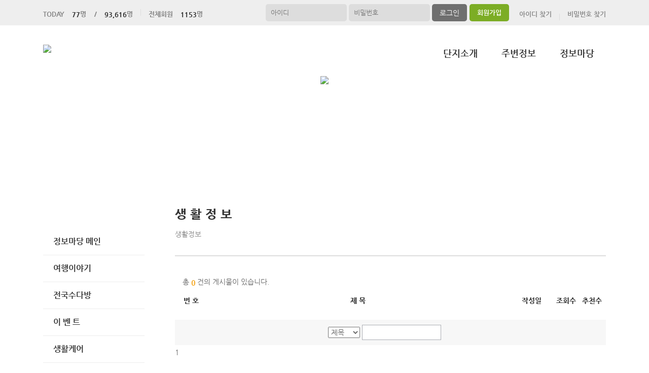

--- FILE ---
content_type: text/html; charset=UTF-8
request_url: https://hankangapt.com/web/?codeSeq=503
body_size: 19793
content:
<!DOCTYPE html>
<html>
<head>
        <title>한강극동아파트</title>
<link rel="SHORTCUT ICON" href="/attachFile/Organization/20211014_8VYBXNE3J0.png" />
<link rel="canonical" href="https://hankangapt.com/" />    

<meta http-equiv="Content-Type" content="text/html; charset=utf-8">
<meta name="apple-mobile-web-app-title" content="아파트홈페이지">
<meta name="robots" content="index,follow"/>
<meta name="description" content="아파트앱,아파트홈페이지,관리비조회,전자투표,주차관제,입주예약,커뮤니티,아파트스토리">
<meta name="keyword" content="한강극동아파트,  아파트 앱, 아파트 홈페이지">
<meta name="author" content="아파트스토리" />

<meta property='og:type' content="website">
<meta property="og:title" content="한강극동아파트">
<meta property="og:url" content="https://hankangapt.com/">
<meta property="og:image" content="/images/login/og/_og_image.jpg">
<meta property="og:description" content="아파트앱,아파트홈페이지,관리비조회,전자투표,주차관제,입주예약,커뮤니티,아파트스토리">

<meta name="twitter:card" content="summary">
<meta name="twitter:title" content="한강극동아파트">
<meta name="twitter:url" content="https://hankangapt.com/">
<meta name="twitter:image" content="/images/login/og/_og_image.jpg">
<meta name="twitter:description" content="아파트앱,아파트홈페이지,관리비조회,전자투표,주차관제,입주예약,커뮤니티,아파트스토리">
    <link rel="stylesheet" href="https://resource.aptstory.com/framework/bootstrap/apt-theme.css">
    <link rel="stylesheet" href="https://resource.aptstory.com/framework/bootstrap-icons/bootstrap-icons.css">
<link rel="stylesheet" href="https://resource.aptstory.com/plugin/swiper/swiper-bundle.min.css">
<link rel="stylesheet" href="/css/common_style.css?211124">
<link type="text/css" href="/css/ui-lightness/jquery-ui-1.8.16.custom.css" rel="stylesheet"><link rel="stylesheet" type="text/css" href="/css/common_G.css" />
<link rel="stylesheet" type="text/css" href="/css/sub_v2_G.css" />
<link rel="stylesheet" type="text/css" href="/css/gnb/gnb-g.css" />

<script type="text/javascript" src="/js/jquery/jquery-1.9.1.min.js"></script>
<script type="text/javascript" src="https://resource.aptstory.com/framework/bootstrap/js/bootstrap.bundle.min.js?4.6.0"></script>
<!--<script type="text/javascript" src="https://resource.aptstory.com/plugin/swiper/swiper-bundle.min.js"></script>-->
<!-- <script type="text/javascript" src="https://resource.aptstory.com/js/jquery.slim.min.js"></script> -->

<!--<script type="text/javascript" src="/js/jquery-1.8.0.min.js"></script>-->
<script type="text/javascript" src="/js/jquery-1.7.2.min.js"></script>
<script type="text/javascript" src="/js/jquery-ui-1.8.17.custom.min.js"></script>
<script type="text/javascript" src="/js/tabcontent.js"></script>
<script type="text/javascript"  src="/js/common.js"></script>
<script type="text/javascript" src="/js/_js_flashLoad.js"></script>

<script type="text/javascript">
    function bluring(){
        if(event.srcElement.tagName == "A"||event.srcElement.tagName == "IMG") {document.body.focus(); }
    }
    document.onfocusin=bluring;
</script>

<script type="text/javascript">
    $(document).ready(function(){
        $('.gnb').hover(
            function(){
                $('.gnb .dept1 div ul').stop().slideDown(300);
                $('.gnbMenu_bg').stop().slideDown(300);

            },
            function(){
                $('.gnb .dept1 div ul').slideUp(200);
                $('.gnbMenu_bg').slideUp(200);
            }
        )

        $('.gnb-N2').hover(
            function(){
                $('.gnb-N2 .dept1-N2 div ul').stop().slideDown(300);
                $('.gnbMenu_bg').stop().slideDown(300);

            },
            function(){
                $('.gnb-N2 .dept1-N2 div ul').slideUp(200);
                $('.gnbMenu_bg').slideUp(200);
            }
        )
    })
</script>

<script type="text/javascript">
    var jsMobileURL = window.location.hostname;
    function zeroweb_SetCookie(cKey, cValue)
    {
        //alert('set')
        var expireminute = 30; //분단위....
        var exdate = new Date();
        exdate.setMinutes(exdate.getMinutes()+expireminute);
        document.cookie = cKey +  "=" + escape(cValue) + ";expires="+exdate.toUTCString();
    }
    function zeroweb_GetCookie(cKey) {
        //alert('Get')
        var allcookies = document.cookie;
        var cookies = allcookies.split("; ");
        for (var i = 0; i < cookies.length; i++)
        {
            var keyValues = cookies[i].split("=");
            if (keyValues[0] == cKey) {
                return unescape(keyValues[1]);
            }
        }
        return "";
    }

    var UserAgent = navigator.userAgent;
    if (UserAgent.match(/iPhone|iPod|Android|Windows CE|BlackBerry|Symbian|Windows Phone|webOS|Opera Mini|Opera Mobi|POLARIS|IEMobile|lgtelecom|nokia|SonyEricsson/i) != null || UserAgent.match(/LG|SAMSUNG|Samsung/) != null)
    {
      if (!zeroweb_GetCookie("zeroweb_is_mobile"))
      {
          if( String(window.location).match(/aptStoryMobile/) )
          {
              //alert('22');
              zeroweb_SetCookie("zeroweb_is_mobile", true);
          }
          else
          {     jsMobileURL=jsMobileURL.replace('www.', '');
             // console.log(jsMobileURL);
              alert('모바일 홈페이지로 이동합니다.');
              parent.location.replace("https://m." + jsMobileURL);
          }
      }
    }

</script>
<script type="text/javascript">

    function mainLinkMoveUrlFree(category_, bSeq_, codeSeq_){
        window.location.href = category_ + "page.apt?codeSeq=" + codeSeq_ + "&bSeq=" + bSeq_+"&do=view" ;
    }

    function openPollPop(bseq_){
        window.open("/common/poll.php?mode=INS&bseq=" + bseq_, "poll", "width=720px, height=420px, resizeable=no, scrollbars=yes, left=200, top=300, menubar=no, toolbar=no");
    }

    // 최근게시물 ( 현재 사용 안함 )
    function linkMoveUrl(_recentFolder, _bseq, _menuCode,  _isSecret,  _WriterID, _ssUSERID, _ssUSERAUTH){
        alert('로그인 후 이용가능합니다.');    }
</script>
</head>
<body>
<div id="wrap">
    <script type="text/javascript">
    var gAptInfoID = "FD0723";
    var isLoginIng = false;
    function chkForm(is_submit){
        // 로그인버튼 중복클릭 방지
        if (isLoginIng) {
            return false;
        }
        isLoginIng = true;

        if(typeof(is_submit) == "undefined") is_submit = false;

        if($("#tbID").val() == ""){
            alert("아이디를 입력해주세요.");
            return false;
        }	
        if($("#tbPWD").val() == ""){
            alert("패스워드를 입력해주세요.");
            return false;
        }

        setTimeout(function () {
            isLoginIng = false;
        }, 3000)

        $("#loginForm").attr("action", "/comExec/procLogin.php");		
        $("#loginForm").attr("method", "post");

        if(is_submit) {
            $("#loginForm").submit();
        }
        else {
            return true;
        }
    }
</script>
<style type="text/css">
    .input_blur   {background: #fff url("/images/login/Main_new/id_bg.gif") 10px 7px no-repeat; height:16px; width:450px;}
    .input_focus   { background: #fff ; color: #000;height:16px;width:450px}
    .input_blur2   {background: #fff url("/images/login/Main_new/pw_bg.gif") 10px 7px no-repeat; height:16px; width:450px;}
    .input_focus2   { background: #fff ; color: #000;height:16px;width:450px}
</style>

<div class="top_func_wrap">
    <div class="top_func">
        <ul class="counting">
            <li><span>TODAY<b>77</b>명&nbsp;&nbsp;&nbsp;&nbsp;/<b>93,616</b>명</span></li>
            <li><span>전체회원<b>1153</b>명</span></li>
        </ul>
        <div class="login_area">
                        <form name="loginForm" id="loginForm" onsubmit="return chkForm()" >
            <div class="off" >
                <div class="find_login">
                    <a href="/member/agreement.apt" class="lo1">회원가입</a>
                    <a href="/member/findIDPWD.apt?find=id" class="lo2">아이디 찾기</a>
                    <a href="/member/findIDPWD.apt?find=pw" class="lo3">비밀번호 찾기</a>
                </div>
                <div class="func_login">
                    <input type="text" id="tbID" name="tbID"  class='id_area input_blur'   value="" placeholder="아이디" onFocus="this.className='input_focus'" onBlur="if ( this.value == '' ) { this.className='input_blur' }" />
                    <input type="password" class="tbPWD input_blur2" id="tbPWD" name="tbPWD" placeholder="비밀번호" onFocus="this.className='input_focus2'" onBlur="if ( this.value == '' ) { this.className='input_blur2' }"  />
                    <a href="javascript:submit()" class="btn_login">
                        <input type="submit" value="로그인">
                    </a>
                </div>
<!--				<div class="id_save_area">
                    <input type="checkbox"  id="remember_id" name="remember_id" style="padding-bottom:2px"  >
                    <span style="font-size:11px; margin-top:2px; font-weight:bold">아이디저장 </span>
                </div>-->
                <div style="clear:both;"></div>
            </div>
            </form>
                    </div>				
    </div>			
</div><div class="gnbMenu_container-N2" style="z-index:1000" >
    <div class="gnbMenu_wrap-N2" >
        <a href="/" ><img id="LOGO" src="/attachFile/Organization/20211014_A95S0CKT6S.png" /></a>
        <ul class="gnb-N2" >
   
    <li class="dept1-N2">
        <h2 >
            <a href='/web/?codeSeq=21' >단지소개</a>            
        </h2 >
        <div class="dept2_wrap1-N2" >
            <ul>
            <li><a href='/web/?codeSeq=21'>단 지 소 개</a></li><li><a href='/web/?codeSeq=52'>평 형 보 기</a></li><li><a href='/web/?codeSeq=24'>사진갤러리</a></li><li><a href='/web/?codeSeq=22'>오 시 는 길</a></li>  
            </ul>
        </div>
    </li>
   
    <li class="dept1-N2">
        <h2 >
            <a href='/web/?codeSeq=65' >주변정보</a>            
        </h2 >
        <div class="dept2_wrap1-N2" >
            <ul>
            <li><a href='/web/?codeSeq=65'>교통정보</a></li><li><a href='/web/?codeSeq=67'>관 공 서</a></li><li><a href='/web/?codeSeq=68'>문화시설</a></li>  
            </ul>
        </div>
    </li>
   
    <li class="dept1-N2">
        <h2 >
            <a href='/web/?codeSeq=499' >정보마당</a>            
        </h2 >
        <div class="dept2_wrap1-N2" >
            <ul>
            <li><a href='/web/?codeSeq=499'>정보마당 메인</a></li><li><a href='/web/?codeSeq=502'>여행이야기</a></li><li><a href='/web/?codeSeq=504'>전국수다방</a></li><li><a href='/web/?codeSeq=501'>이  벤  트</a></li><li><a href='/web/?codeSeq=505'>생활케어</a></li><li><a href='/web/?codeSeq=507'>부동산정보</a></li><li><a href='/web/?codeSeq=503'>생 활 정 보</a></li>  
            </ul>
        </div>
    </li>
</ul>    </div>
</div><div id="mid_area" style="z-index:1">
    <div class='topImg'><img src='/attachFile/Organization/20211014_BFPX97DNS.jpg'></div><div class="gnbMenu_bg"></div>
</div>	<div id="container">
		<div class="leftarea">
			<div class="left_Menu_area" >
    <h1 class="lnbtitle" >정보마당</h1>
    <ul class="lnb" >
    <li><a href='/web/?codeSeq=499' title='정보마당 메인'> 정보마당 메인</a></li><li><a href='/web/?codeSeq=502' title='여행이야기'> 여행이야기</a></li><li><a href='/web/?codeSeq=504' title='전국수다방'> 전국수다방</a></li><li><a href='/web/?codeSeq=501' title='이  벤  트'> 이  벤  트</a></li><li><a href='/web/?codeSeq=505' title='생활케어'> 생활케어</a></li><li><a href='/web/?codeSeq=507' title='부동산정보'> 부동산정보</a></li><li><a href='/web/?codeSeq=503' title='생 활 정 보'> 생 활 정 보</a></li>    </ul>
<ul class="left_common">
				
</ul>
</div>		</div>
		<div id="contents">
            <h3 class="title">생 활 정 보 </h3>
<h5 class="title_sub">생활정보</h5>
<!--page-contents //--><!--/common/RecoBoardList.php //--><div class="content_box">
        <h3 class="aptInfo_title"></h3>
            	
    <!--page-contents //--><!--/common/RecoBoardList.php //--><style type="text/css">
	.clsComment {color:#00f; font-weight:bold;}
	.clsComment_on {color:#f00; font-weight:bold;}
</style>
<script type="text/javascript">
	</script>
    <div class="board_top_bind" style="margin:0px;">
        <span>총 <span style="font-weight:bold; color:#f4a41a; margin-left:0px"> 0 </span>건의 게시물이 있습니다.</span>
        <!-- 본문 -->

    </div>
    <table class="table_wrap_L" width="750" border="0"  cellspacing="0"  cellpadding="0" >
        <colgroup>
            <col width="7%" />
            <col width="65%" />
            <col width="10%" />
            <col width="5%" />
            <col width="6%" />
        </colgroup>
        <thead>
            <tr>
                <th>번 호 </th>    <!-- <img src="../images/common/number_tit.gif"> -->
                <th>제 목 </th>    <!-- <img src="../images/common/subject_tit.gif"> -->
                <th>작성일</th>    <!-- <img src="../images/common/date_tit.gif"> -->
                <th>조회수</th>    <!-- <img src="../images/common/hit_tit.gif"> -->
                <th>추천수</th>    <!-- <img src="../images/etc/recom_tit.gif"> -->
            </tr>
        </thead>
        <tbody>

					</tbody>
				</table>
					<form name="searchForm" id="searchForm" method="get">
					<input type="hidden" name="page" id="page" value="1" />
					<input type="hidden" name="codeSeq" id="codeSeq" value="503" />
					<fieldset class="search_area" style="text-align:center">
						<select name="searchKey" id="searchKey" style="padding:1px" >
							<option value="bTitle">제목</option>
							<option value='writerNick'>닉네임</option>							<option value="bContent">내용</option>
						</select>
						<input type="text" name="searchVal" id="searchVal" style="width:150px; padding:2px; border:1px solid #abadb3">
						<input type="image" src="/aptAdm/images/img_common/btn_board_search.gif" style="border:none; vertical-align:middle" onclick="searchChk();" >
					</fieldset>
					</form>
				<div class="apt_paging">
				<ul class='pagination justify-content-center mt-5'><li class='page-item small'><a class='page-link' href=''><i class='bi bi-chevron-double-left small'></i></a></li><li class='page-item small'><a class='page-link' href=''><i class='bi bi-chevron-left small'></i></a></li><li class='page-item small'><a class='page-link font-weight-bold' href=''>1</a></li> <li class='page-item small'><a class='page-link' href=''><i class='bi bi-chevron-right small'></i></a></li><li class='page-item small'><a class='page-link' href=''><i class='bi bi-chevron-double-right small'></i></a></li></ul>				</div>
				<div class="btn_area">

<span><a href='./page.apt?codeSeq=503&do=write' class='button '>
							<button type='button' class='button-confirm'>작성하기</button></a></span>				</div>
				<!-- // 본문 -->

<script type="text/javascript">
	//페이지 검색후 값 설정
	var jsSearchKey = "";
	var jsSearchVal = "";

	$("#searchKey option[value='"+jsSearchKey+"']").attr("selected", "selected");
	$("#searchVal").attr("value", jsSearchVal);

	function searchChk(){
		$("#searchForm").attr("action", "/web/index.php");
		$("#searchForm").submit();
	}

    
</script>
</div>		</div>
	</div>
</div>
<div id="footer">
	<table>
		<tr>
			<td>
				 <a href="/"><img class="footer_logo" src = "/attachFile/Organization/20211014_N0JM0EMW3K.png"  alt="하단로고"></a>
			</td>
			<td>
				<div class="footer_top">
					<a href="javascript:goPrivacy()">개인정보처리방침</a>
				</div>
				<div class="adress">
                    <p><span>서울특별시 송파구 토성로 38-6</span><span>TEL. 02-472-7159</span><span>FAX. 02-483-5115</span></p>
                    <p><span>한강극동아파트</span>&copy;hankangapt.com. All Right Reserved</p>
				</div>
			</td>
			<td class="aptstory">
				 <a href="http://aptstory.kr" target="_blank">
					<img alt="아파트스토리" src="/images/login/apt_design_G/logo_aptstory.png" />
				</a>
			</td>
		</tr>
	</table>
</div>

<script type="text/javascript" src="/js/jquery.corner.js"></script>
<script type="text/javascript" src="/js/jquery.xdomainajax.min.js"></script>
<script type="text/javascript">

	$(function () {
		$('.lnb > li > a').click(function(){
			$('.lnb li ul').slideUp();
			$(this).next().slideToggle();
		})
	});

	function goPrivacy(){
		window.open("/common/Mypage/privacy.apt", "개인정보처리방침", "width=700, height=700, left=150, top=100, menubar=no, location=no, resizable=no, scrollbars=yes, toolbar=no");
	}
</script>
<script type="text/javascript" src="/js/popUp.js"></script>
<!-- <div class="f_quick">
    <a href="https://play.google.com/store/apps/details?id=com.aptstory.apps.apt&hl=ko" target="_blank">
        <img src="/images/login/Main_new/floating_app.png" alt="앱 다운로드">
    </a>
    <a href="https://www.aptstory.kr/home/homepage.php?homefile=s3_2.html" target="_blank">
        <img src="/images/login/Main_new/floating_patent.png" alt="주차관제">
    </a>
</div> -->


<!-- modal : aptstory service -->
<!-- <div class="pop_service">
    <a type="button" class="mt-3 pt-3 small btn-link text-primary button blinking" data-toggle="modal" data-target="#aptstoryServiceModal">
        <img src="/images/login/Main_new/floating_service.png" alt="주요기능">
    </a>
</div>

<div class="modal fade" id="aptstoryServiceModal" tabindex="-1" aria-hidden="true">
    <div class="modal-dialog modal-dialog-centered modal-dialog-scrollable" style="pointer-events:auto;">
        <iframe class="w-100 h-75 border-0 rounded-lg" src="https://resource.aptstory.com/pages/feature-intro/modal/aptstory-service/index.html" style="max-height:640px;"></iframe>
        <div class="w-100 text-center">
            <button type="button" class="btn bg-white rounded-circle shadow-sm mt-3 p-4 line-height-0" data-dismiss="modal"><i class="i-close"></i></button>
        </div>
    </div>
</div> -->

<!--sustaining session-->
<script src="/js/aptstory/ping.js"></script>
<!-- site vist counter -->
<script src="/js/aptstory/logging.js"></script>

<script>
setTimeout(function(){
$('.event-image').attr('style','width: 100%;margin-top:0px;');
}, 1000);
</script>

<!--IE 종료-->
<script>
if (window.document.documentMode) {
//    var ie_html = "IE no no";
    var ie_html = ""
        + "<a href='/aStoryCommunity/page.apt?codeSeq=aptstory_noti&bSeq=85&do=view'> <!-- 링크 바꾸기 -->"
        + "  <div><img src='/images/login/banner/topBanner_img.png?2022010702' alt='ie지원종료'></div>"
        + "  <div class='top-bn-btn'><img src='/images/login/banner/topBanner_btn.png' alt='자세히보기'></div>"
        + "</a>";

    var ie_notice = $("<div>").html(ie_html);
    ie_notice.addClass('top-bn');
    ie_notice.show();
    $('body').prepend(ie_notice).css('padding-top','56px');;
}
</script>
<!-- Google tag (gtag.js) -->
<script async src="https://www.googletagmanager.com/gtag/js?id=G-76P67GRX00"></script>
<script>
    window.dataLayer = window.dataLayer || [];
    function gtag(){dataLayer.push(arguments);}
    gtag('js', new Date());

    gtag('config', 'G-76P67GRX00');
</script>
</body>
</html>

--- FILE ---
content_type: application/javascript
request_url: https://hankangapt.com/js/popUp.js
body_size: 2865
content:
// PopUp 대한 쿠키값 가져오기
	function notice_getCookie(name) {
		var nameOfCookie = name + "=";
		var x = 0;
		while (x <= document.cookie.length) {
			var y = (x + nameOfCookie.length);
			if (document.cookie.substring(x, y) == nameOfCookie) {
				if ((endOfCookie = document.cookie.indexOf(";", y)) == -1)
					endOfCookie = document.cookie.length; x

				return unescape(document.cookie.substring(y, endOfCookie));
			}
			x = document.cookie.indexOf(" ", x) + 1;
			if (x == 0)
				break;
		}
		return "";
	}

	function notice_setCookie(name, value, expiredays, url) {
		var todayDate = new Date();
		todayDate.setDate(todayDate.getDate() + expiredays);
		document.cookie = name + "=" + escape(value) + "; path=/; expires=" + todayDate.toGMTString() + ";domain=" + url;
	}


	function closePop1(divName, PopNum, url) {
		//alert(url);
		for(i=1; i<= PopNum ; i++){
			// alert(PopNum)
			var oneday = "chkoneday" + i
			var NoticePop = "NoticePop" + i;
			var NoticeDone = "NoticeDone" + i;
			


			var cbButton1 = document.getElementById(oneday);
			if (cbButton1.checked) {
				notice_setCookie(NoticePop, NoticeDone, 1, url); // 1=하룻동안 공지창 열지 않음
			}
			document.getElementById(divName).style.visibility = "hidden";
		}
	}

	function closePopAdmin1(divName, PopNum, url) {
		//alert(url);
		for(i=11; i<= PopNum ; i++){
			// alert(PopNum)
			var oneday = "chkoneday" + i
			var NoticePop = "NoticePop" + i;
			var NoticeDone = "NoticeDone" + i;
			


			var cbButton1 = document.getElementById(oneday);
			if (cbButton1.checked) {
				notice_setCookie(NoticePop, NoticeDone, 1, url); // 1=하룻동안 공지창 열지 않음
			}
			document.getElementById(divName).style.visibility = "hidden";
		}
	}






// 현재 팝업은 3개까지만 가능
var popCnt = $(".mPopup").length;
if(popCnt > 0) {
	for(i = 1; i <= popCnt; i++){
		
		var NoticePop = "NoticePop" + i;
		var layerPopup = "layerPopup" + i;
		var NoticeDone = "NoticeDone" + i;

		if (notice_getCookie(NoticePop) != NoticeDone) {
			//document.getElementById("layerPopup1").style.visibility = "visible";
			$("#" + layerPopup).css("display", "block");
			//alert(NoticePop);
		} else {
			//document.getElementById("layerPopup1").style.visibility = "hidden";
			$("#" + layerPopup).css("display", "none");
		}
	}
}

// 관리자 페이지 현재 팝업은 3개까지만 가능
for(i = 11; i < 14; i++){
	
	var NoticePop = "NoticePop" + i;
	var layerPopup = "layerPopup" + i;
	var NoticeDone = "NoticeDone" + i;
	
	if (notice_getCookie(NoticePop) != NoticeDone) {
        //document.getElementById("layerPopup1").style.visibility = "visible";
		$("#" + layerPopup).css("display", "block");
		//alert(NoticePop);
    } else {
        //document.getElementById("layerPopup1").style.visibility = "hidden";
		$("#" + layerPopup).css("display", "none");
    }
}

